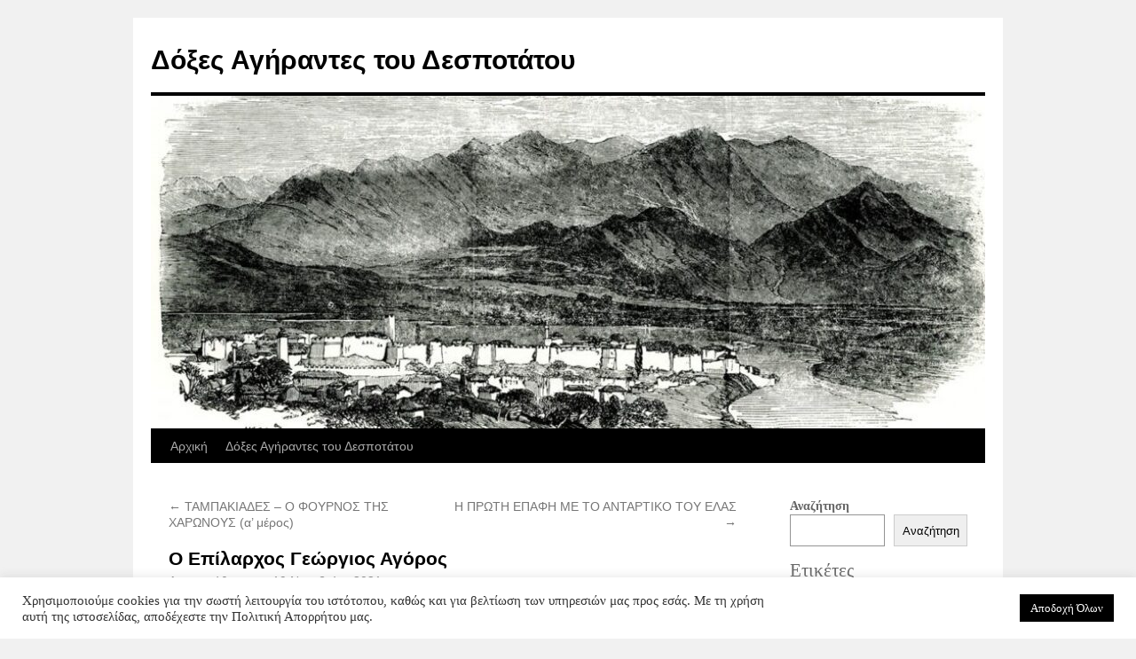

--- FILE ---
content_type: text/html; charset=UTF-8
request_url: https://doxesdespotatou.com/o-epilarchos-georgios-agoros/
body_size: 17593
content:
<!DOCTYPE html>
<html lang="el" prefix="og: https://ogp.me/ns#">
<head>
<meta charset="UTF-8" />
<title>
Ο Επίλαρχος Γεώργιος Αγόρος - Δόξες Αγήραντες του ΔεσποτάτουΔόξες Αγήραντες του Δεσποτάτου	</title>
<link rel="profile" href="https://gmpg.org/xfn/11" />
<link rel="stylesheet" type="text/css" media="all" href="https://doxesdespotatou.com/wp-content/themes/twentyten/style.css?ver=20250415" />
<link rel="pingback" href="https://doxesdespotatou.com/xmlrpc.php">
	<style>img:is([sizes="auto" i], [sizes^="auto," i]) { contain-intrinsic-size: 3000px 1500px }</style>
	
<!-- Search Engine Optimization by Rank Math - https://rankmath.com/ -->
<meta name="description" content="Ο Επίλαρχος Γεώργιος Αγόρος, Διοικητής του 3/40 Συντάγματος Ευζώνων ΕΟΕΑ - ΕΔΕΣ, εύελπις στη σχολή μαζί με συναδέλφους. Διακρίνεται στα δεξιά. (Φωτο από"/>
<meta name="robots" content="follow, index, max-snippet:-1, max-video-preview:-1, max-image-preview:large"/>
<link rel="canonical" href="https://doxesdespotatou.com/o-epilarchos-georgios-agoros/" />
<meta property="og:locale" content="el_GR" />
<meta property="og:type" content="article" />
<meta property="og:title" content="Ο Επίλαρχος Γεώργιος Αγόρος - Δόξες Αγήραντες του Δεσποτάτου" />
<meta property="og:description" content="Ο Επίλαρχος Γεώργιος Αγόρος, Διοικητής του 3/40 Συντάγματος Ευζώνων ΕΟΕΑ - ΕΔΕΣ, εύελπις στη σχολή μαζί με συναδέλφους. Διακρίνεται στα δεξιά. (Φωτο από" />
<meta property="og:url" content="https://doxesdespotatou.com/o-epilarchos-georgios-agoros/" />
<meta property="og:site_name" content="Δόξες Αγήραντες του Δεσποτάτου" />
<meta property="article:section" content="Η Άρτα στην κατοχή και την Αντίσταση" />
<meta property="og:updated_time" content="2022-04-15T09:36:24+03:00" />
<meta property="og:image" content="https://doxesdespotatou.com/wp-content/uploads/2022/04/258125088_269400658462718_3180878715352350070_n.jpg" />
<meta property="og:image:secure_url" content="https://doxesdespotatou.com/wp-content/uploads/2022/04/258125088_269400658462718_3180878715352350070_n.jpg" />
<meta property="og:image:width" content="900" />
<meta property="og:image:height" content="666" />
<meta property="og:image:alt" content="Ο Επίλαρχος Γεώργιος Αγόρος" />
<meta property="og:image:type" content="image/jpeg" />
<meta property="article:published_time" content="2021-11-19T09:35:00+02:00" />
<meta property="article:modified_time" content="2022-04-15T09:36:24+03:00" />
<meta name="twitter:card" content="summary_large_image" />
<meta name="twitter:title" content="Ο Επίλαρχος Γεώργιος Αγόρος - Δόξες Αγήραντες του Δεσποτάτου" />
<meta name="twitter:description" content="Ο Επίλαρχος Γεώργιος Αγόρος, Διοικητής του 3/40 Συντάγματος Ευζώνων ΕΟΕΑ - ΕΔΕΣ, εύελπις στη σχολή μαζί με συναδέλφους. Διακρίνεται στα δεξιά. (Φωτο από" />
<meta name="twitter:image" content="https://doxesdespotatou.com/wp-content/uploads/2022/04/258125088_269400658462718_3180878715352350070_n.jpg" />
<meta name="twitter:label1" content="Written by" />
<meta name="twitter:data1" content="Anastasia Karra" />
<meta name="twitter:label2" content="Time to read" />
<meta name="twitter:data2" content="Less than a minute" />
<script type="application/ld+json" class="rank-math-schema">{"@context":"https://schema.org","@graph":[{"@type":["Person","Organization"],"@id":"https://doxesdespotatou.com/#person","name":"meymigrou"},{"@type":"WebSite","@id":"https://doxesdespotatou.com/#website","url":"https://doxesdespotatou.com","name":"meymigrou","publisher":{"@id":"https://doxesdespotatou.com/#person"},"inLanguage":"el"},{"@type":"ImageObject","@id":"https://doxesdespotatou.com/wp-content/uploads/2022/04/258125088_269400658462718_3180878715352350070_n.jpg","url":"https://doxesdespotatou.com/wp-content/uploads/2022/04/258125088_269400658462718_3180878715352350070_n.jpg","width":"200","height":"200","inLanguage":"el"},{"@type":"WebPage","@id":"https://doxesdespotatou.com/o-epilarchos-georgios-agoros/#webpage","url":"https://doxesdespotatou.com/o-epilarchos-georgios-agoros/","name":"\u039f \u0395\u03c0\u03af\u03bb\u03b1\u03c1\u03c7\u03bf\u03c2 \u0393\u03b5\u03ce\u03c1\u03b3\u03b9\u03bf\u03c2 \u0391\u03b3\u03cc\u03c1\u03bf\u03c2 - \u0394\u03cc\u03be\u03b5\u03c2 \u0391\u03b3\u03ae\u03c1\u03b1\u03bd\u03c4\u03b5\u03c2 \u03c4\u03bf\u03c5 \u0394\u03b5\u03c3\u03c0\u03bf\u03c4\u03ac\u03c4\u03bf\u03c5","datePublished":"2021-11-19T09:35:00+02:00","dateModified":"2022-04-15T09:36:24+03:00","isPartOf":{"@id":"https://doxesdespotatou.com/#website"},"primaryImageOfPage":{"@id":"https://doxesdespotatou.com/wp-content/uploads/2022/04/258125088_269400658462718_3180878715352350070_n.jpg"},"inLanguage":"el"},{"@type":"Person","@id":"https://doxesdespotatou.com/author/anastasia/","name":"Anastasia Karra","url":"https://doxesdespotatou.com/author/anastasia/","image":{"@type":"ImageObject","@id":"https://secure.gravatar.com/avatar/4e6b28f51b1ba6c1c58a9881ed11d9b5ba171498facfd9226d191fd39dce58ac?s=96&amp;d=mm&amp;r=g","url":"https://secure.gravatar.com/avatar/4e6b28f51b1ba6c1c58a9881ed11d9b5ba171498facfd9226d191fd39dce58ac?s=96&amp;d=mm&amp;r=g","caption":"Anastasia Karra","inLanguage":"el"},"sameAs":["https://doxesdespotatou.com/"]},{"@type":"BlogPosting","headline":"\u039f \u0395\u03c0\u03af\u03bb\u03b1\u03c1\u03c7\u03bf\u03c2 \u0393\u03b5\u03ce\u03c1\u03b3\u03b9\u03bf\u03c2 \u0391\u03b3\u03cc\u03c1\u03bf\u03c2 - \u0394\u03cc\u03be\u03b5\u03c2 \u0391\u03b3\u03ae\u03c1\u03b1\u03bd\u03c4\u03b5\u03c2 \u03c4\u03bf\u03c5 \u0394\u03b5\u03c3\u03c0\u03bf\u03c4\u03ac\u03c4\u03bf\u03c5","datePublished":"2021-11-19T09:35:00+02:00","dateModified":"2022-04-15T09:36:24+03:00","articleSection":"\u0397 \u0386\u03c1\u03c4\u03b1 \u03c3\u03c4\u03b7\u03bd \u03ba\u03b1\u03c4\u03bf\u03c7\u03ae \u03ba\u03b1\u03b9 \u03c4\u03b7\u03bd \u0391\u03bd\u03c4\u03af\u03c3\u03c4\u03b1\u03c3\u03b7","author":{"@id":"https://doxesdespotatou.com/author/anastasia/","name":"Anastasia Karra"},"publisher":{"@id":"https://doxesdespotatou.com/#person"},"description":"\u039f \u0395\u03c0\u03af\u03bb\u03b1\u03c1\u03c7\u03bf\u03c2 \u0393\u03b5\u03ce\u03c1\u03b3\u03b9\u03bf\u03c2 \u0391\u03b3\u03cc\u03c1\u03bf\u03c2, \u0394\u03b9\u03bf\u03b9\u03ba\u03b7\u03c4\u03ae\u03c2 \u03c4\u03bf\u03c5 3/40 \u03a3\u03c5\u03bd\u03c4\u03ac\u03b3\u03bc\u03b1\u03c4\u03bf\u03c2 \u0395\u03c5\u03b6\u03ce\u03bd\u03c9\u03bd \u0395\u039f\u0395\u0391 - \u0395\u0394\u0395\u03a3, \u03b5\u03cd\u03b5\u03bb\u03c0\u03b9\u03c2 \u03c3\u03c4\u03b7 \u03c3\u03c7\u03bf\u03bb\u03ae \u03bc\u03b1\u03b6\u03af \u03bc\u03b5 \u03c3\u03c5\u03bd\u03b1\u03b4\u03ad\u03bb\u03c6\u03bf\u03c5\u03c2. \u0394\u03b9\u03b1\u03ba\u03c1\u03af\u03bd\u03b5\u03c4\u03b1\u03b9 \u03c3\u03c4\u03b1 \u03b4\u03b5\u03be\u03b9\u03ac. (\u03a6\u03c9\u03c4\u03bf \u03b1\u03c0\u03cc","name":"\u039f \u0395\u03c0\u03af\u03bb\u03b1\u03c1\u03c7\u03bf\u03c2 \u0393\u03b5\u03ce\u03c1\u03b3\u03b9\u03bf\u03c2 \u0391\u03b3\u03cc\u03c1\u03bf\u03c2 - \u0394\u03cc\u03be\u03b5\u03c2 \u0391\u03b3\u03ae\u03c1\u03b1\u03bd\u03c4\u03b5\u03c2 \u03c4\u03bf\u03c5 \u0394\u03b5\u03c3\u03c0\u03bf\u03c4\u03ac\u03c4\u03bf\u03c5","@id":"https://doxesdespotatou.com/o-epilarchos-georgios-agoros/#richSnippet","isPartOf":{"@id":"https://doxesdespotatou.com/o-epilarchos-georgios-agoros/#webpage"},"image":{"@id":"https://doxesdespotatou.com/wp-content/uploads/2022/04/258125088_269400658462718_3180878715352350070_n.jpg"},"inLanguage":"el","mainEntityOfPage":{"@id":"https://doxesdespotatou.com/o-epilarchos-georgios-agoros/#webpage"}}]}</script>
<!-- /Rank Math WordPress SEO plugin -->

<link rel='dns-prefetch' href='//www.googletagmanager.com' />
<link rel="alternate" type="application/rss+xml" title="Ροή RSS &raquo; Δόξες Αγήραντες του Δεσποτάτου" href="https://doxesdespotatou.com/feed/" />
<link rel="alternate" type="application/rss+xml" title="Ροή Σχολίων &raquo; Δόξες Αγήραντες του Δεσποτάτου" href="https://doxesdespotatou.com/comments/feed/" />
<link rel="alternate" type="application/rss+xml" title="Ροή Σχολίων Δόξες Αγήραντες του Δεσποτάτου &raquo; Ο Επίλαρχος Γεώργιος Αγόρος" href="https://doxesdespotatou.com/o-epilarchos-georgios-agoros/feed/" />
<script type="text/javascript">
/* <![CDATA[ */
window._wpemojiSettings = {"baseUrl":"https:\/\/s.w.org\/images\/core\/emoji\/16.0.1\/72x72\/","ext":".png","svgUrl":"https:\/\/s.w.org\/images\/core\/emoji\/16.0.1\/svg\/","svgExt":".svg","source":{"concatemoji":"https:\/\/doxesdespotatou.com\/wp-includes\/js\/wp-emoji-release.min.js?ver=6.8.3"}};
/*! This file is auto-generated */
!function(s,n){var o,i,e;function c(e){try{var t={supportTests:e,timestamp:(new Date).valueOf()};sessionStorage.setItem(o,JSON.stringify(t))}catch(e){}}function p(e,t,n){e.clearRect(0,0,e.canvas.width,e.canvas.height),e.fillText(t,0,0);var t=new Uint32Array(e.getImageData(0,0,e.canvas.width,e.canvas.height).data),a=(e.clearRect(0,0,e.canvas.width,e.canvas.height),e.fillText(n,0,0),new Uint32Array(e.getImageData(0,0,e.canvas.width,e.canvas.height).data));return t.every(function(e,t){return e===a[t]})}function u(e,t){e.clearRect(0,0,e.canvas.width,e.canvas.height),e.fillText(t,0,0);for(var n=e.getImageData(16,16,1,1),a=0;a<n.data.length;a++)if(0!==n.data[a])return!1;return!0}function f(e,t,n,a){switch(t){case"flag":return n(e,"\ud83c\udff3\ufe0f\u200d\u26a7\ufe0f","\ud83c\udff3\ufe0f\u200b\u26a7\ufe0f")?!1:!n(e,"\ud83c\udde8\ud83c\uddf6","\ud83c\udde8\u200b\ud83c\uddf6")&&!n(e,"\ud83c\udff4\udb40\udc67\udb40\udc62\udb40\udc65\udb40\udc6e\udb40\udc67\udb40\udc7f","\ud83c\udff4\u200b\udb40\udc67\u200b\udb40\udc62\u200b\udb40\udc65\u200b\udb40\udc6e\u200b\udb40\udc67\u200b\udb40\udc7f");case"emoji":return!a(e,"\ud83e\udedf")}return!1}function g(e,t,n,a){var r="undefined"!=typeof WorkerGlobalScope&&self instanceof WorkerGlobalScope?new OffscreenCanvas(300,150):s.createElement("canvas"),o=r.getContext("2d",{willReadFrequently:!0}),i=(o.textBaseline="top",o.font="600 32px Arial",{});return e.forEach(function(e){i[e]=t(o,e,n,a)}),i}function t(e){var t=s.createElement("script");t.src=e,t.defer=!0,s.head.appendChild(t)}"undefined"!=typeof Promise&&(o="wpEmojiSettingsSupports",i=["flag","emoji"],n.supports={everything:!0,everythingExceptFlag:!0},e=new Promise(function(e){s.addEventListener("DOMContentLoaded",e,{once:!0})}),new Promise(function(t){var n=function(){try{var e=JSON.parse(sessionStorage.getItem(o));if("object"==typeof e&&"number"==typeof e.timestamp&&(new Date).valueOf()<e.timestamp+604800&&"object"==typeof e.supportTests)return e.supportTests}catch(e){}return null}();if(!n){if("undefined"!=typeof Worker&&"undefined"!=typeof OffscreenCanvas&&"undefined"!=typeof URL&&URL.createObjectURL&&"undefined"!=typeof Blob)try{var e="postMessage("+g.toString()+"("+[JSON.stringify(i),f.toString(),p.toString(),u.toString()].join(",")+"));",a=new Blob([e],{type:"text/javascript"}),r=new Worker(URL.createObjectURL(a),{name:"wpTestEmojiSupports"});return void(r.onmessage=function(e){c(n=e.data),r.terminate(),t(n)})}catch(e){}c(n=g(i,f,p,u))}t(n)}).then(function(e){for(var t in e)n.supports[t]=e[t],n.supports.everything=n.supports.everything&&n.supports[t],"flag"!==t&&(n.supports.everythingExceptFlag=n.supports.everythingExceptFlag&&n.supports[t]);n.supports.everythingExceptFlag=n.supports.everythingExceptFlag&&!n.supports.flag,n.DOMReady=!1,n.readyCallback=function(){n.DOMReady=!0}}).then(function(){return e}).then(function(){var e;n.supports.everything||(n.readyCallback(),(e=n.source||{}).concatemoji?t(e.concatemoji):e.wpemoji&&e.twemoji&&(t(e.twemoji),t(e.wpemoji)))}))}((window,document),window._wpemojiSettings);
/* ]]> */
</script>
<style id='wp-emoji-styles-inline-css' type='text/css'>

	img.wp-smiley, img.emoji {
		display: inline !important;
		border: none !important;
		box-shadow: none !important;
		height: 1em !important;
		width: 1em !important;
		margin: 0 0.07em !important;
		vertical-align: -0.1em !important;
		background: none !important;
		padding: 0 !important;
	}
</style>
<link rel='stylesheet' id='wp-block-library-css' href='https://doxesdespotatou.com/wp-includes/css/dist/block-library/style.min.css?ver=6.8.3' type='text/css' media='all' />
<style id='wp-block-library-theme-inline-css' type='text/css'>
.wp-block-audio :where(figcaption){color:#555;font-size:13px;text-align:center}.is-dark-theme .wp-block-audio :where(figcaption){color:#ffffffa6}.wp-block-audio{margin:0 0 1em}.wp-block-code{border:1px solid #ccc;border-radius:4px;font-family:Menlo,Consolas,monaco,monospace;padding:.8em 1em}.wp-block-embed :where(figcaption){color:#555;font-size:13px;text-align:center}.is-dark-theme .wp-block-embed :where(figcaption){color:#ffffffa6}.wp-block-embed{margin:0 0 1em}.blocks-gallery-caption{color:#555;font-size:13px;text-align:center}.is-dark-theme .blocks-gallery-caption{color:#ffffffa6}:root :where(.wp-block-image figcaption){color:#555;font-size:13px;text-align:center}.is-dark-theme :root :where(.wp-block-image figcaption){color:#ffffffa6}.wp-block-image{margin:0 0 1em}.wp-block-pullquote{border-bottom:4px solid;border-top:4px solid;color:currentColor;margin-bottom:1.75em}.wp-block-pullquote cite,.wp-block-pullquote footer,.wp-block-pullquote__citation{color:currentColor;font-size:.8125em;font-style:normal;text-transform:uppercase}.wp-block-quote{border-left:.25em solid;margin:0 0 1.75em;padding-left:1em}.wp-block-quote cite,.wp-block-quote footer{color:currentColor;font-size:.8125em;font-style:normal;position:relative}.wp-block-quote:where(.has-text-align-right){border-left:none;border-right:.25em solid;padding-left:0;padding-right:1em}.wp-block-quote:where(.has-text-align-center){border:none;padding-left:0}.wp-block-quote.is-large,.wp-block-quote.is-style-large,.wp-block-quote:where(.is-style-plain){border:none}.wp-block-search .wp-block-search__label{font-weight:700}.wp-block-search__button{border:1px solid #ccc;padding:.375em .625em}:where(.wp-block-group.has-background){padding:1.25em 2.375em}.wp-block-separator.has-css-opacity{opacity:.4}.wp-block-separator{border:none;border-bottom:2px solid;margin-left:auto;margin-right:auto}.wp-block-separator.has-alpha-channel-opacity{opacity:1}.wp-block-separator:not(.is-style-wide):not(.is-style-dots){width:100px}.wp-block-separator.has-background:not(.is-style-dots){border-bottom:none;height:1px}.wp-block-separator.has-background:not(.is-style-wide):not(.is-style-dots){height:2px}.wp-block-table{margin:0 0 1em}.wp-block-table td,.wp-block-table th{word-break:normal}.wp-block-table :where(figcaption){color:#555;font-size:13px;text-align:center}.is-dark-theme .wp-block-table :where(figcaption){color:#ffffffa6}.wp-block-video :where(figcaption){color:#555;font-size:13px;text-align:center}.is-dark-theme .wp-block-video :where(figcaption){color:#ffffffa6}.wp-block-video{margin:0 0 1em}:root :where(.wp-block-template-part.has-background){margin-bottom:0;margin-top:0;padding:1.25em 2.375em}
</style>
<style id='classic-theme-styles-inline-css' type='text/css'>
/*! This file is auto-generated */
.wp-block-button__link{color:#fff;background-color:#32373c;border-radius:9999px;box-shadow:none;text-decoration:none;padding:calc(.667em + 2px) calc(1.333em + 2px);font-size:1.125em}.wp-block-file__button{background:#32373c;color:#fff;text-decoration:none}
</style>
<style id='global-styles-inline-css' type='text/css'>
:root{--wp--preset--aspect-ratio--square: 1;--wp--preset--aspect-ratio--4-3: 4/3;--wp--preset--aspect-ratio--3-4: 3/4;--wp--preset--aspect-ratio--3-2: 3/2;--wp--preset--aspect-ratio--2-3: 2/3;--wp--preset--aspect-ratio--16-9: 16/9;--wp--preset--aspect-ratio--9-16: 9/16;--wp--preset--color--black: #000;--wp--preset--color--cyan-bluish-gray: #abb8c3;--wp--preset--color--white: #fff;--wp--preset--color--pale-pink: #f78da7;--wp--preset--color--vivid-red: #cf2e2e;--wp--preset--color--luminous-vivid-orange: #ff6900;--wp--preset--color--luminous-vivid-amber: #fcb900;--wp--preset--color--light-green-cyan: #7bdcb5;--wp--preset--color--vivid-green-cyan: #00d084;--wp--preset--color--pale-cyan-blue: #8ed1fc;--wp--preset--color--vivid-cyan-blue: #0693e3;--wp--preset--color--vivid-purple: #9b51e0;--wp--preset--color--blue: #0066cc;--wp--preset--color--medium-gray: #666;--wp--preset--color--light-gray: #f1f1f1;--wp--preset--gradient--vivid-cyan-blue-to-vivid-purple: linear-gradient(135deg,rgba(6,147,227,1) 0%,rgb(155,81,224) 100%);--wp--preset--gradient--light-green-cyan-to-vivid-green-cyan: linear-gradient(135deg,rgb(122,220,180) 0%,rgb(0,208,130) 100%);--wp--preset--gradient--luminous-vivid-amber-to-luminous-vivid-orange: linear-gradient(135deg,rgba(252,185,0,1) 0%,rgba(255,105,0,1) 100%);--wp--preset--gradient--luminous-vivid-orange-to-vivid-red: linear-gradient(135deg,rgba(255,105,0,1) 0%,rgb(207,46,46) 100%);--wp--preset--gradient--very-light-gray-to-cyan-bluish-gray: linear-gradient(135deg,rgb(238,238,238) 0%,rgb(169,184,195) 100%);--wp--preset--gradient--cool-to-warm-spectrum: linear-gradient(135deg,rgb(74,234,220) 0%,rgb(151,120,209) 20%,rgb(207,42,186) 40%,rgb(238,44,130) 60%,rgb(251,105,98) 80%,rgb(254,248,76) 100%);--wp--preset--gradient--blush-light-purple: linear-gradient(135deg,rgb(255,206,236) 0%,rgb(152,150,240) 100%);--wp--preset--gradient--blush-bordeaux: linear-gradient(135deg,rgb(254,205,165) 0%,rgb(254,45,45) 50%,rgb(107,0,62) 100%);--wp--preset--gradient--luminous-dusk: linear-gradient(135deg,rgb(255,203,112) 0%,rgb(199,81,192) 50%,rgb(65,88,208) 100%);--wp--preset--gradient--pale-ocean: linear-gradient(135deg,rgb(255,245,203) 0%,rgb(182,227,212) 50%,rgb(51,167,181) 100%);--wp--preset--gradient--electric-grass: linear-gradient(135deg,rgb(202,248,128) 0%,rgb(113,206,126) 100%);--wp--preset--gradient--midnight: linear-gradient(135deg,rgb(2,3,129) 0%,rgb(40,116,252) 100%);--wp--preset--font-size--small: 13px;--wp--preset--font-size--medium: 20px;--wp--preset--font-size--large: 36px;--wp--preset--font-size--x-large: 42px;--wp--preset--spacing--20: 0.44rem;--wp--preset--spacing--30: 0.67rem;--wp--preset--spacing--40: 1rem;--wp--preset--spacing--50: 1.5rem;--wp--preset--spacing--60: 2.25rem;--wp--preset--spacing--70: 3.38rem;--wp--preset--spacing--80: 5.06rem;--wp--preset--shadow--natural: 6px 6px 9px rgba(0, 0, 0, 0.2);--wp--preset--shadow--deep: 12px 12px 50px rgba(0, 0, 0, 0.4);--wp--preset--shadow--sharp: 6px 6px 0px rgba(0, 0, 0, 0.2);--wp--preset--shadow--outlined: 6px 6px 0px -3px rgba(255, 255, 255, 1), 6px 6px rgba(0, 0, 0, 1);--wp--preset--shadow--crisp: 6px 6px 0px rgba(0, 0, 0, 1);}:where(.is-layout-flex){gap: 0.5em;}:where(.is-layout-grid){gap: 0.5em;}body .is-layout-flex{display: flex;}.is-layout-flex{flex-wrap: wrap;align-items: center;}.is-layout-flex > :is(*, div){margin: 0;}body .is-layout-grid{display: grid;}.is-layout-grid > :is(*, div){margin: 0;}:where(.wp-block-columns.is-layout-flex){gap: 2em;}:where(.wp-block-columns.is-layout-grid){gap: 2em;}:where(.wp-block-post-template.is-layout-flex){gap: 1.25em;}:where(.wp-block-post-template.is-layout-grid){gap: 1.25em;}.has-black-color{color: var(--wp--preset--color--black) !important;}.has-cyan-bluish-gray-color{color: var(--wp--preset--color--cyan-bluish-gray) !important;}.has-white-color{color: var(--wp--preset--color--white) !important;}.has-pale-pink-color{color: var(--wp--preset--color--pale-pink) !important;}.has-vivid-red-color{color: var(--wp--preset--color--vivid-red) !important;}.has-luminous-vivid-orange-color{color: var(--wp--preset--color--luminous-vivid-orange) !important;}.has-luminous-vivid-amber-color{color: var(--wp--preset--color--luminous-vivid-amber) !important;}.has-light-green-cyan-color{color: var(--wp--preset--color--light-green-cyan) !important;}.has-vivid-green-cyan-color{color: var(--wp--preset--color--vivid-green-cyan) !important;}.has-pale-cyan-blue-color{color: var(--wp--preset--color--pale-cyan-blue) !important;}.has-vivid-cyan-blue-color{color: var(--wp--preset--color--vivid-cyan-blue) !important;}.has-vivid-purple-color{color: var(--wp--preset--color--vivid-purple) !important;}.has-black-background-color{background-color: var(--wp--preset--color--black) !important;}.has-cyan-bluish-gray-background-color{background-color: var(--wp--preset--color--cyan-bluish-gray) !important;}.has-white-background-color{background-color: var(--wp--preset--color--white) !important;}.has-pale-pink-background-color{background-color: var(--wp--preset--color--pale-pink) !important;}.has-vivid-red-background-color{background-color: var(--wp--preset--color--vivid-red) !important;}.has-luminous-vivid-orange-background-color{background-color: var(--wp--preset--color--luminous-vivid-orange) !important;}.has-luminous-vivid-amber-background-color{background-color: var(--wp--preset--color--luminous-vivid-amber) !important;}.has-light-green-cyan-background-color{background-color: var(--wp--preset--color--light-green-cyan) !important;}.has-vivid-green-cyan-background-color{background-color: var(--wp--preset--color--vivid-green-cyan) !important;}.has-pale-cyan-blue-background-color{background-color: var(--wp--preset--color--pale-cyan-blue) !important;}.has-vivid-cyan-blue-background-color{background-color: var(--wp--preset--color--vivid-cyan-blue) !important;}.has-vivid-purple-background-color{background-color: var(--wp--preset--color--vivid-purple) !important;}.has-black-border-color{border-color: var(--wp--preset--color--black) !important;}.has-cyan-bluish-gray-border-color{border-color: var(--wp--preset--color--cyan-bluish-gray) !important;}.has-white-border-color{border-color: var(--wp--preset--color--white) !important;}.has-pale-pink-border-color{border-color: var(--wp--preset--color--pale-pink) !important;}.has-vivid-red-border-color{border-color: var(--wp--preset--color--vivid-red) !important;}.has-luminous-vivid-orange-border-color{border-color: var(--wp--preset--color--luminous-vivid-orange) !important;}.has-luminous-vivid-amber-border-color{border-color: var(--wp--preset--color--luminous-vivid-amber) !important;}.has-light-green-cyan-border-color{border-color: var(--wp--preset--color--light-green-cyan) !important;}.has-vivid-green-cyan-border-color{border-color: var(--wp--preset--color--vivid-green-cyan) !important;}.has-pale-cyan-blue-border-color{border-color: var(--wp--preset--color--pale-cyan-blue) !important;}.has-vivid-cyan-blue-border-color{border-color: var(--wp--preset--color--vivid-cyan-blue) !important;}.has-vivid-purple-border-color{border-color: var(--wp--preset--color--vivid-purple) !important;}.has-vivid-cyan-blue-to-vivid-purple-gradient-background{background: var(--wp--preset--gradient--vivid-cyan-blue-to-vivid-purple) !important;}.has-light-green-cyan-to-vivid-green-cyan-gradient-background{background: var(--wp--preset--gradient--light-green-cyan-to-vivid-green-cyan) !important;}.has-luminous-vivid-amber-to-luminous-vivid-orange-gradient-background{background: var(--wp--preset--gradient--luminous-vivid-amber-to-luminous-vivid-orange) !important;}.has-luminous-vivid-orange-to-vivid-red-gradient-background{background: var(--wp--preset--gradient--luminous-vivid-orange-to-vivid-red) !important;}.has-very-light-gray-to-cyan-bluish-gray-gradient-background{background: var(--wp--preset--gradient--very-light-gray-to-cyan-bluish-gray) !important;}.has-cool-to-warm-spectrum-gradient-background{background: var(--wp--preset--gradient--cool-to-warm-spectrum) !important;}.has-blush-light-purple-gradient-background{background: var(--wp--preset--gradient--blush-light-purple) !important;}.has-blush-bordeaux-gradient-background{background: var(--wp--preset--gradient--blush-bordeaux) !important;}.has-luminous-dusk-gradient-background{background: var(--wp--preset--gradient--luminous-dusk) !important;}.has-pale-ocean-gradient-background{background: var(--wp--preset--gradient--pale-ocean) !important;}.has-electric-grass-gradient-background{background: var(--wp--preset--gradient--electric-grass) !important;}.has-midnight-gradient-background{background: var(--wp--preset--gradient--midnight) !important;}.has-small-font-size{font-size: var(--wp--preset--font-size--small) !important;}.has-medium-font-size{font-size: var(--wp--preset--font-size--medium) !important;}.has-large-font-size{font-size: var(--wp--preset--font-size--large) !important;}.has-x-large-font-size{font-size: var(--wp--preset--font-size--x-large) !important;}
:where(.wp-block-post-template.is-layout-flex){gap: 1.25em;}:where(.wp-block-post-template.is-layout-grid){gap: 1.25em;}
:where(.wp-block-columns.is-layout-flex){gap: 2em;}:where(.wp-block-columns.is-layout-grid){gap: 2em;}
:root :where(.wp-block-pullquote){font-size: 1.5em;line-height: 1.6;}
</style>
<link rel='stylesheet' id='cookie-law-info-css' href='https://doxesdespotatou.com/wp-content/plugins/cookie-law-info/legacy/public/css/cookie-law-info-public.css?ver=3.3.9.1' type='text/css' media='all' />
<link rel='stylesheet' id='cookie-law-info-gdpr-css' href='https://doxesdespotatou.com/wp-content/plugins/cookie-law-info/legacy/public/css/cookie-law-info-gdpr.css?ver=3.3.9.1' type='text/css' media='all' />
<link rel='stylesheet' id='twentyten-block-style-css' href='https://doxesdespotatou.com/wp-content/themes/twentyten/blocks.css?ver=20250220' type='text/css' media='all' />
<script type="text/javascript" src="https://doxesdespotatou.com/wp-includes/js/jquery/jquery.min.js?ver=3.7.1" id="jquery-core-js"></script>
<script type="text/javascript" src="https://doxesdespotatou.com/wp-includes/js/jquery/jquery-migrate.min.js?ver=3.4.1" id="jquery-migrate-js"></script>
<script type="text/javascript" id="cookie-law-info-js-extra">
/* <![CDATA[ */
var Cli_Data = {"nn_cookie_ids":[],"cookielist":[],"non_necessary_cookies":[],"ccpaEnabled":"","ccpaRegionBased":"","ccpaBarEnabled":"","strictlyEnabled":["necessary","obligatoire"],"ccpaType":"gdpr","js_blocking":"1","custom_integration":"","triggerDomRefresh":"","secure_cookies":""};
var cli_cookiebar_settings = {"animate_speed_hide":"500","animate_speed_show":"500","background":"#FFF","border":"#b1a6a6c2","border_on":"","button_1_button_colour":"#000000","button_1_button_hover":"#000000","button_1_link_colour":"#ffffff","button_1_as_button":"1","button_1_new_win":"","button_2_button_colour":"#333","button_2_button_hover":"#292929","button_2_link_colour":"#444","button_2_as_button":"","button_2_hidebar":"","button_3_button_colour":"#dedfe0","button_3_button_hover":"#b2b2b3","button_3_link_colour":"#333333","button_3_as_button":"1","button_3_new_win":"","button_4_button_colour":"#dedfe0","button_4_button_hover":"#b2b2b3","button_4_link_colour":"#333333","button_4_as_button":"1","button_7_button_colour":"#000000","button_7_button_hover":"#000000","button_7_link_colour":"#fff","button_7_as_button":"1","button_7_new_win":"","font_family":"inherit","header_fix":"","notify_animate_hide":"1","notify_animate_show":"","notify_div_id":"#cookie-law-info-bar","notify_position_horizontal":"right","notify_position_vertical":"bottom","scroll_close":"","scroll_close_reload":"","accept_close_reload":"","reject_close_reload":"","showagain_tab":"","showagain_background":"#fff","showagain_border":"#000","showagain_div_id":"#cookie-law-info-again","showagain_x_position":"100px","text":"#333333","show_once_yn":"","show_once":"10000","logging_on":"","as_popup":"","popup_overlay":"1","bar_heading_text":"","cookie_bar_as":"banner","popup_showagain_position":"bottom-right","widget_position":"left"};
var log_object = {"ajax_url":"https:\/\/doxesdespotatou.com\/wp-admin\/admin-ajax.php"};
/* ]]> */
</script>
<script type="text/javascript" src="https://doxesdespotatou.com/wp-content/plugins/cookie-law-info/legacy/public/js/cookie-law-info-public.js?ver=3.3.9.1" id="cookie-law-info-js"></script>

<!-- Google tag (gtag.js) snippet added by Site Kit -->
<!-- Google Analytics snippet added by Site Kit -->
<script type="text/javascript" src="https://www.googletagmanager.com/gtag/js?id=G-JTP2CCVF8C" id="google_gtagjs-js" async></script>
<script type="text/javascript" id="google_gtagjs-js-after">
/* <![CDATA[ */
window.dataLayer = window.dataLayer || [];function gtag(){dataLayer.push(arguments);}
gtag("set","linker",{"domains":["doxesdespotatou.com"]});
gtag("js", new Date());
gtag("set", "developer_id.dZTNiMT", true);
gtag("config", "G-JTP2CCVF8C");
 window._googlesitekit = window._googlesitekit || {}; window._googlesitekit.throttledEvents = []; window._googlesitekit.gtagEvent = (name, data) => { var key = JSON.stringify( { name, data } ); if ( !! window._googlesitekit.throttledEvents[ key ] ) { return; } window._googlesitekit.throttledEvents[ key ] = true; setTimeout( () => { delete window._googlesitekit.throttledEvents[ key ]; }, 5 ); gtag( "event", name, { ...data, event_source: "site-kit" } ); }; 
/* ]]> */
</script>
<link rel="https://api.w.org/" href="https://doxesdespotatou.com/wp-json/" /><link rel="alternate" title="JSON" type="application/json" href="https://doxesdespotatou.com/wp-json/wp/v2/posts/3499" /><link rel="EditURI" type="application/rsd+xml" title="RSD" href="https://doxesdespotatou.com/xmlrpc.php?rsd" />
<meta name="generator" content="WordPress 6.8.3" />
<link rel='shortlink' href='https://doxesdespotatou.com/?p=3499' />
<link rel="alternate" title="oEmbed (JSON)" type="application/json+oembed" href="https://doxesdespotatou.com/wp-json/oembed/1.0/embed?url=https%3A%2F%2Fdoxesdespotatou.com%2Fo-epilarchos-georgios-agoros%2F" />
<link rel="alternate" title="oEmbed (XML)" type="text/xml+oembed" href="https://doxesdespotatou.com/wp-json/oembed/1.0/embed?url=https%3A%2F%2Fdoxesdespotatou.com%2Fo-epilarchos-georgios-agoros%2F&#038;format=xml" />
<meta name="generator" content="Site Kit by Google 1.160.1" /><!-- Google tag (gtag.js) -->
<script async src="https://www.googletagmanager.com/gtag/js?id=G-JTP2CCVF8C"></script>
<script>
  window.dataLayer = window.dataLayer || [];
  function gtag(){dataLayer.push(arguments);}
  gtag('js', new Date());

  gtag('config', 'G-JTP2CCVF8C');
</script><script type="text/javascript" id="google_gtagjs" src="https://www.googletagmanager.com/gtag/js?id=G-JTP2CCVF8C" async="async"></script>
<script type="text/javascript" id="google_gtagjs-inline">
/* <![CDATA[ */
window.dataLayer = window.dataLayer || [];function gtag(){dataLayer.push(arguments);}gtag('js', new Date());gtag('config', 'G-JTP2CCVF8C', {} );
/* ]]> */
</script>
		<style type="text/css" id="wp-custom-css">
			.author.vcard {
	display: none !important;
}
.meta-sep {
	display: none;
}
.wp-block-tag-cloud a {
	line-height: 1.4; }
.entry-utility {
	font-size: 14px;
}
.entry-meta {
	font-size: 14px;
}
.entry-content {
	font-size: 18px;
	line-height: 1.8;
}
.navigation {
	font-size: 14px;
}
.menu-main-menu, .menu {
	font-size: 14px;
}
.xoxo {
	font-size: 14px;
}		</style>
		</head>

<body class="wp-singular post-template-default single single-post postid-3499 single-format-standard wp-theme-twentyten">
<div id="wrapper" class="hfeed">
		<a href="#content" class="screen-reader-text skip-link">Μετάβαση σε περιεχόμενο</a>
	<div id="header">
		<div id="masthead">
			<div id="branding" role="banner">
								<div id="site-title">
					<span>
											<a href="https://doxesdespotatou.com/" rel="home" >Δόξες Αγήραντες του Δεσποτάτου</a>
					</span>
				</div>
				<div id="site-description"></div>

				<img src="https://doxesdespotatou.com/wp-content/uploads/2022/04/cropped-cropped-b974acc56104f49f5bbc3e44d6d1051c-1-1-3-1.jpg" width="940" height="375" alt="Δόξες Αγήραντες του Δεσποτάτου" srcset="https://doxesdespotatou.com/wp-content/uploads/2022/04/cropped-cropped-b974acc56104f49f5bbc3e44d6d1051c-1-1-3-1.jpg 940w, https://doxesdespotatou.com/wp-content/uploads/2022/04/cropped-cropped-b974acc56104f49f5bbc3e44d6d1051c-1-1-3-1-300x120.jpg 300w, https://doxesdespotatou.com/wp-content/uploads/2022/04/cropped-cropped-b974acc56104f49f5bbc3e44d6d1051c-1-1-3-1-768x306.jpg 768w" sizes="(max-width: 940px) 100vw, 940px" decoding="async" fetchpriority="high" />			</div><!-- #branding -->

			<div id="access" role="navigation">
				<div class="menu-header"><ul id="menu-main-menu" class="menu"><li id="menu-item-27" class="menu-item menu-item-type-custom menu-item-object-custom menu-item-home menu-item-27"><a href="https://doxesdespotatou.com">Αρχική</a></li>
<li id="menu-item-263" class="menu-item menu-item-type-post_type menu-item-object-page menu-item-263"><a href="https://doxesdespotatou.com/doxes-agirantes-despotatou/">Δόξες Αγήραντες του Δεσποτάτου</a></li>
</ul></div>			</div><!-- #access -->
		</div><!-- #masthead -->
	</div><!-- #header -->

	<div id="main">

		<div id="container">
			<div id="content" role="main">

			

				<div id="nav-above" class="navigation">
					<div class="nav-previous"><a href="https://doxesdespotatou.com/tampakiades-o-foyrnos-tis-charonoys-a-meros/" rel="prev"><span class="meta-nav">&larr;</span> ΤΑΜΠΑΚΙΑΔΕΣ &#8211; Ο ΦΟΥΡΝΟΣ ΤΗΣ ΧΑΡΩΝΟΥΣ (α&#8217; μέρος)</a></div>
					<div class="nav-next"><a href="https://doxesdespotatou.com/i-proti-epafi-me-to-antartiko-toy-elas/" rel="next">Η ΠΡΩΤΗ ΕΠΑΦΗ ΜΕ ΤΟ ΑΝΤΑΡΤΙΚΟ ΤΟΥ ΕΛΑΣ <span class="meta-nav">&rarr;</span></a></div>
				</div><!-- #nav-above -->

				<div id="post-3499" class="post-3499 post type-post status-publish format-standard hentry category-arta-stin-katochi-kai-tin-antistasi">
					<h1 class="entry-title">Ο Επίλαρχος Γεώργιος Αγόρος</h1>

					<div class="entry-meta">
						<span class="meta-prep meta-prep-author">Δημοσιεύθηκε την</span> <a href="https://doxesdespotatou.com/o-epilarchos-georgios-agoros/" title="09:35" rel="bookmark"><span class="entry-date">19 Νοεμβρίου 2021</span></a> <span class="meta-sep">από</span> <span class="author vcard"><a class="url fn n" href="https://doxesdespotatou.com/author/anastasia/" title="Δείτε όλα τα άρθρα του/της Anastasia Karra">Anastasia Karra</a></span>					</div><!-- .entry-meta -->

					<div class="entry-content">
						
<p>Ο Επίλαρχος Γεώργιος Αγόρος, Διοικητής του 3/40 Συντάγματος Ευζώνων ΕΟΕΑ &#8211; ΕΔΕΣ, εύελπις στη σχολή μαζί με συναδέλφους. Διακρίνεται στα δεξιά. (Φωτο από Αρχείο Οικογένειας Ι. Αγόρου)</p>



<figure class="wp-block-image size-full"><img decoding="async" width="900" height="666" src="https://doxesdespotatou.com/wp-content/uploads/2022/04/258125088_269400658462718_3180878715352350070_n.jpg" alt="" class="wp-image-3500" srcset="https://doxesdespotatou.com/wp-content/uploads/2022/04/258125088_269400658462718_3180878715352350070_n.jpg 900w, https://doxesdespotatou.com/wp-content/uploads/2022/04/258125088_269400658462718_3180878715352350070_n-300x222.jpg 300w, https://doxesdespotatou.com/wp-content/uploads/2022/04/258125088_269400658462718_3180878715352350070_n-768x568.jpg 768w" sizes="(max-width: 900px) 100vw, 900px" /></figure>
											</div><!-- .entry-content -->

		
						<div class="entry-utility">
							Δημοσιεύθηκε στην <a href="https://doxesdespotatou.com/category/arta-stin-katochi-kai-tin-antistasi/" rel="category tag">Η Άρτα στην κατοχή και την Αντίσταση</a>. Αποθηκεύστε τον <a href="https://doxesdespotatou.com/o-epilarchos-georgios-agoros/" title="Permalink to Ο Επίλαρχος Γεώργιος Αγόρος" rel="bookmark">μόνιμο σύνδεσμο</a>.													</div><!-- .entry-utility -->
					</div><!-- #post-3499 -->

					<div id="nav-below" class="navigation">
						<div class="nav-previous"><a href="https://doxesdespotatou.com/tampakiades-o-foyrnos-tis-charonoys-a-meros/" rel="prev"><span class="meta-nav">&larr;</span> ΤΑΜΠΑΚΙΑΔΕΣ &#8211; Ο ΦΟΥΡΝΟΣ ΤΗΣ ΧΑΡΩΝΟΥΣ (α&#8217; μέρος)</a></div>
						<div class="nav-next"><a href="https://doxesdespotatou.com/i-proti-epafi-me-to-antartiko-toy-elas/" rel="next">Η ΠΡΩΤΗ ΕΠΑΦΗ ΜΕ ΤΟ ΑΝΤΑΡΤΙΚΟ ΤΟΥ ΕΛΑΣ <span class="meta-nav">&rarr;</span></a></div>
					</div><!-- #nav-below -->

					
			<div id="comments">



	<div id="respond" class="comment-respond">
		<h3 id="reply-title" class="comment-reply-title">Αφήστε μια απάντηση <small><a rel="nofollow" id="cancel-comment-reply-link" href="/o-epilarchos-georgios-agoros/#respond" style="display:none;">Ακύρωση απάντησης</a></small></h3><form action="https://doxesdespotatou.com/wp-comments-post.php" method="post" id="commentform" class="comment-form"><p class="comment-notes"><span id="email-notes">Η ηλ. διεύθυνση σας δεν δημοσιεύεται.</span> <span class="required-field-message">Τα υποχρεωτικά πεδία σημειώνονται με <span class="required">*</span></span></p><p class="comment-form-comment"><label for="comment">Σχόλιο <span class="required">*</span></label> <textarea autocomplete="new-password"  id="f2ff9ee1ec"  name="f2ff9ee1ec"   cols="45" rows="8" maxlength="65525" required="required"></textarea><textarea id="comment" aria-label="hp-comment" aria-hidden="true" name="comment" autocomplete="new-password" style="padding:0 !important;clip:rect(1px, 1px, 1px, 1px) !important;position:absolute !important;white-space:nowrap !important;height:1px !important;width:1px !important;overflow:hidden !important;" tabindex="-1"></textarea><script data-noptimize>document.getElementById("comment").setAttribute( "id", "a71874524c657a5134c38b83c8aca49b" );document.getElementById("f2ff9ee1ec").setAttribute( "id", "comment" );</script></p><p class="comment-form-author"><label for="author">Όνομα <span class="required">*</span></label> <input id="author" name="author" type="text" value="" size="30" maxlength="245" autocomplete="name" required="required" /></p>
<p class="comment-form-email"><label for="email">Email <span class="required">*</span></label> <input id="email" name="email" type="text" value="" size="30" maxlength="100" aria-describedby="email-notes" autocomplete="email" required="required" /></p>
<p class="comment-form-url"><label for="url">Ιστότοπος</label> <input id="url" name="url" type="text" value="" size="30" maxlength="200" autocomplete="url" /></p>
<p class="comment-form-cookies-consent"><input id="wp-comment-cookies-consent" name="wp-comment-cookies-consent" type="checkbox" value="yes" /> <label for="wp-comment-cookies-consent">Αποθήκευσε το όνομά μου, email, και τον ιστότοπο μου σε αυτόν τον πλοηγό για την επόμενη φορά που θα σχολιάσω.</label></p>
<p class="form-submit"><input name="submit" type="submit" id="submit" class="submit" value="Δημοσίευση σχολίου" /> <input type='hidden' name='comment_post_ID' value='3499' id='comment_post_ID' />
<input type='hidden' name='comment_parent' id='comment_parent' value='0' />
</p></form>	</div><!-- #respond -->
	
</div><!-- #comments -->

	
			</div><!-- #content -->
		</div><!-- #container -->


		<div id="primary" class="widget-area" role="complementary">
			<ul class="xoxo">

<li id="block-3" class="widget-container widget_block">
<div class="wp-block-group"><div class="wp-block-group__inner-container is-layout-flow wp-block-group-is-layout-flow"><form role="search" method="get" action="https://doxesdespotatou.com/" class="wp-block-search__button-outside wp-block-search__text-button wp-block-search"    ><label class="wp-block-search__label" for="wp-block-search__input-1" >Αναζήτηση</label><div class="wp-block-search__inside-wrapper " ><input class="wp-block-search__input" id="wp-block-search__input-1" placeholder="" value="" type="search" name="s" required /><button aria-label="Αναζήτηση" class="wp-block-search__button wp-element-button" type="submit" >Αναζήτηση</button></div></form></div></div>
</li><li id="block-8" class="widget-container widget_block">
<h2 class="wp-block-heading">Ετικέτες</h2>
</li><li id="block-4" class="widget-container widget_block">
<div class="wp-block-group"><div class="wp-block-group__inner-container is-layout-flow wp-block-group-is-layout-flow"><p class="wp-block-tag-cloud"><a href="https://doxesdespotatou.com/category/r-w-holtermann-s-photos-1931/" class="tag-cloud-link tag-link-76 tag-link-position-1" style="font-size: 13.627450980392pt;" aria-label="&quot;Οι φωτογραφίες του Richard William Holtermann από το ταξίδι του στην Άρτα και την Πρέβεζα&quot; (71 στοιχεία)">&quot;Οι φωτογραφίες του Richard William Holtermann από το ταξίδι του στην Άρτα και την Πρέβεζα&quot;</a>
<a href="https://doxesdespotatou.com/category/o-ti-echei-apomeinei-ap-tin-arta-toy-chtes/" class="tag-cloud-link tag-link-73 tag-link-position-2" style="font-size: 11.980392156863pt;" aria-label="Ό,τι έχει απομείνει απ’ την Άρτα του χτες….. (54 στοιχεία)">Ό,τι έχει απομείνει απ’ την Άρτα του χτες…..</a>
<a href="https://doxesdespotatou.com/category/athlitikes-ekdiloseis/" class="tag-cloud-link tag-link-32 tag-link-position-3" style="font-size: 14.862745098039pt;" aria-label="Αθλητικές Εκδηλώσεις (88 στοιχεία)">Αθλητικές Εκδηλώσεις</a>
<a href="https://doxesdespotatou.com/category/artina-prosopa-kai-parees/" class="tag-cloud-link tag-link-47 tag-link-position-4" style="font-size: 18.980392156863pt;" aria-label="Αρτινά Πρόσωπα και Παρέες (178 στοιχεία)">Αρτινά Πρόσωπα και Παρέες</a>
<a href="https://doxesdespotatou.com/category/artines-oikogeneies/" class="tag-cloud-link tag-link-46 tag-link-position-5" style="font-size: 12.941176470588pt;" aria-label="Αρτινές Οικογένειες (64 στοιχεία)">Αρτινές Οικογένειες</a>
<a href="https://doxesdespotatou.com/category/artinoi-zografoi-kai-arta/" class="tag-cloud-link tag-link-44 tag-link-position-6" style="font-size: 12.666666666667pt;" aria-label="Αρτινοί ζωγράφοι και η Άρτα (60 στοιχεία)">Αρτινοί ζωγράφοι και η Άρτα</a>
<a href="https://doxesdespotatou.com/category/georgios-karaiskakis/" class="tag-cloud-link tag-link-48 tag-link-position-7" style="font-size: 8.9607843137255pt;" aria-label="Γεώργιος Καραϊσκάκης (32 στοιχεία)">Γεώργιος Καραϊσκάκης</a>
<a href="https://doxesdespotatou.com/category/giortazontas-tis-ethnikes-epeteious/" class="tag-cloud-link tag-link-26 tag-link-position-8" style="font-size: 12.254901960784pt;" aria-label="Γιορτάζοντας τις Εθνικές Επετείους (57 στοιχεία)">Γιορτάζοντας τις Εθνικές Επετείους</a>
<a href="https://doxesdespotatou.com/category/episkeptes-asimoi-kai-diasimoi/" class="tag-cloud-link tag-link-54 tag-link-position-9" style="font-size: 9.6470588235294pt;" aria-label="Επισκέπτες άσημοι και διάσημοι (36 στοιχεία)">Επισκέπτες άσημοι και διάσημοι</a>
<a href="https://doxesdespotatou.com/category/arta-stin-enetokratia/" class="tag-cloud-link tag-link-10 tag-link-position-10" style="font-size: 8pt;" aria-label="Η Άρτα στην Ενετοκρατία (27 στοιχεία)">Η Άρτα στην Ενετοκρατία</a>
<a href="https://doxesdespotatou.com/category/arta-stin-tourkokratia/" class="tag-cloud-link tag-link-11 tag-link-position-11" style="font-size: 16.921568627451pt;" aria-label="Η Άρτα στην Τουρκοκρατία (124 στοιχεία)">Η Άρτα στην Τουρκοκρατία</a>
<a href="https://doxesdespotatou.com/category/arta-stin-katochi-kai-tin-antistasi/" class="tag-cloud-link tag-link-16 tag-link-position-12" style="font-size: 22pt;" aria-label="Η Άρτα στην κατοχή και την Αντίσταση (295 στοιχεία)">Η Άρτα στην κατοχή και την Αντίσταση</a>
<a href="https://doxesdespotatou.com/category/arta-sto-perasma-tou-chronou/" class="tag-cloud-link tag-link-4 tag-link-position-13" style="font-size: 20.21568627451pt;" aria-label="Η Άρτα στο πέρασμα του χρόνου (218 στοιχεία)">Η Άρτα στο πέρασμα του χρόνου</a>
<a href="https://doxesdespotatou.com/category/arta-stous-valkanikous-polemous/" class="tag-cloud-link tag-link-15 tag-link-position-14" style="font-size: 16.235294117647pt;" aria-label="Η Άρτα στους Βαλκανικούς Πολέμους (110 στοιχεία)">Η Άρτα στους Βαλκανικούς Πολέμους</a>
<a href="https://doxesdespotatou.com/category/apeleftherosi-1881/" class="tag-cloud-link tag-link-13 tag-link-position-15" style="font-size: 16.647058823529pt;" aria-label="Η Απελευθέρωση το 1881 (118 στοιχεία)">Η Απελευθέρωση το 1881</a>
<a href="https://doxesdespotatou.com/category/architektoniki-stin-arta-kai-tin-gyro-periochi/" class="tag-cloud-link tag-link-40 tag-link-position-16" style="font-size: 17.470588235294pt;" aria-label="Η Αρχιτεκτονική στην Άρτα και την γύρω περιοχή (138 στοιχεία)">Η Αρχιτεκτονική στην Άρτα και την γύρω περιοχή</a>
<a href="https://doxesdespotatou.com/category/evraiki-koinotita-tis-artas/" class="tag-cloud-link tag-link-17 tag-link-position-17" style="font-size: 9.2352941176471pt;" aria-label="Η Εβραϊκή κοινότητα της Άρτας (34 στοιχεία)">Η Εβραϊκή κοινότητα της Άρτας</a>
<a href="https://doxesdespotatou.com/category/ekpaidefsi-stin-arta/" class="tag-cloud-link tag-link-25 tag-link-position-18" style="font-size: 19.941176470588pt;" aria-label="Η Εκπαίδευση στην Άρτα (210 στοιχεία)">Η Εκπαίδευση στην Άρτα</a>
<a href="https://doxesdespotatou.com/category/mousiki-sinema-kai-erasitechniko-theatro-stin-arta/" class="tag-cloud-link tag-link-28 tag-link-position-19" style="font-size: 18.843137254902pt;" aria-label="Η μουσική, τα σινεμά και το ερασιτεχνικό θέατρο στην Άρτα (173 στοιχεία)">Η μουσική, τα σινεμά και το ερασιτεχνικό θέατρο στην Άρτα</a>
<a href="https://doxesdespotatou.com/category/omada-tis-anagennisis/" class="tag-cloud-link tag-link-36 tag-link-position-20" style="font-size: 15.274509803922pt;" aria-label="Η ομάδα της Αναγέννησης (94 στοιχεία)">Η ομάδα της Αναγέννησης</a>
<a href="https://doxesdespotatou.com/category/omada-tou-aetou/" class="tag-cloud-link tag-link-33 tag-link-position-21" style="font-size: 12.529411764706pt;" aria-label="Η ομάδα του Αετού (59 στοιχεία)">Η ομάδα του Αετού</a>
<a href="https://doxesdespotatou.com/category/omada-tou-panamvrakikou/" class="tag-cloud-link tag-link-35 tag-link-position-22" style="font-size: 14.313725490196pt;" aria-label="Η ομάδα του Παναμβρακικού (81 στοιχεία)">Η ομάδα του Παναμβρακικού</a>
<a href="https://doxesdespotatou.com/category/laografika-kai-alla/" class="tag-cloud-link tag-link-42 tag-link-position-23" style="font-size: 17.882352941176pt;" aria-label="Λαογραφικά και άλλα (146 στοιχεία)">Λαογραφικά και άλλα</a>
<a href="https://doxesdespotatou.com/category/amvrakikos-kai-limania-tou/" class="tag-cloud-link tag-link-24 tag-link-position-24" style="font-size: 14.039215686275pt;" aria-label="Ο Αμβρακικός και τα λιμάνια του (76 στοιχεία)">Ο Αμβρακικός και τα λιμάνια του</a>
<a href="https://doxesdespotatou.com/category/ellinotourkikos-polemos-tou-1897/" class="tag-cloud-link tag-link-14 tag-link-position-25" style="font-size: 16.235294117647pt;" aria-label="Ο Ελληνοτουρκικός πόλεμος του 1897 (110 στοιχεία)">Ο Ελληνοτουρκικός πόλεμος του 1897</a>
<a href="https://doxesdespotatou.com/category/ksesikomos-kata-ton-tourkon/" class="tag-cloud-link tag-link-12 tag-link-position-26" style="font-size: 9.6470588235294pt;" aria-label="Ο Ξεσηκωμός κατά των Τούρκων (36 στοιχεία)">Ο Ξεσηκωμός κατά των Τούρκων</a>
<a href="https://doxesdespotatou.com/category/apokries/" class="tag-cloud-link tag-link-30 tag-link-position-27" style="font-size: 13.352941176471pt;" aria-label="Οι Αποκριές (68 στοιχεία)">Οι Αποκριές</a>
<a href="https://doxesdespotatou.com/category/ekklisies/" class="tag-cloud-link tag-link-7 tag-link-position-28" style="font-size: 19.117647058824pt;" aria-label="Οι Εκκλησίες (181 στοιχεία)">Οι Εκκλησίες</a>
<a href="https://doxesdespotatou.com/category/plateies/" class="tag-cloud-link tag-link-6 tag-link-position-29" style="font-size: 12.666666666667pt;" aria-label="Οι Πλατείες (61 στοιχεία)">Οι Πλατείες</a>
<a href="https://doxesdespotatou.com/category/synoikies/" class="tag-cloud-link tag-link-5 tag-link-position-30" style="font-size: 14.450980392157pt;" aria-label="Οι Συνοικίες (82 στοιχεία)">Οι Συνοικίες</a>
<a href="https://doxesdespotatou.com/category/alles-omades/" class="tag-cloud-link tag-link-37 tag-link-position-31" style="font-size: 14.313725490196pt;" aria-label="Οι άλλες ομάδες (81 στοιχεία)">Οι άλλες ομάδες</a>
<a href="https://doxesdespotatou.com/category/peri-tmimatos-karavosara-kai-lakkas/" class="tag-cloud-link tag-link-23 tag-link-position-32" style="font-size: 12.117647058824pt;" aria-label="Περί Τμήματος Καραβοσαρά και Λάκκας (55 στοιχεία)">Περί Τμήματος Καραβοσαρά και Λάκκας</a>
<a href="https://doxesdespotatou.com/category/poimeniki-zoi/" class="tag-cloud-link tag-link-41 tag-link-position-33" style="font-size: 15pt;" aria-label="Ποιμενική Ζωή (90 στοιχεία)">Ποιμενική Ζωή</a>
<a href="https://doxesdespotatou.com/category/sto-dromo-pros-ksirovouni/" class="tag-cloud-link tag-link-20 tag-link-position-34" style="font-size: 10.196078431373pt;" aria-label="Στο δρόμο προς το Ξηροβούνι (40 στοιχεία)">Στο δρόμο προς το Ξηροβούνι</a>
<a href="https://doxesdespotatou.com/category/mesa-metaforas/" class="tag-cloud-link tag-link-31 tag-link-position-35" style="font-size: 12.666666666667pt;" aria-label="Τα Μέσα Μεταφοράς (60 στοιχεία)">Τα Μέσα Μεταφοράς</a>
<a href="https://doxesdespotatou.com/category/monastiria/" class="tag-cloud-link tag-link-9 tag-link-position-36" style="font-size: 12.803921568627pt;" aria-label="Τα Μοναστήρια (62 στοιχεία)">Τα Μοναστήρια</a>
<a href="https://doxesdespotatou.com/category/rodovyzia-kai-choria-tous/" class="tag-cloud-link tag-link-21 tag-link-position-37" style="font-size: 12.666666666667pt;" aria-label="Τα Ραδοβίζια και τα χωριά τους (60 στοιχεία)">Τα Ραδοβίζια και τα χωριά τους</a>
<a href="https://doxesdespotatou.com/category/tzoumerka-kai-choria-tous/" class="tag-cloud-link tag-link-19 tag-link-position-38" style="font-size: 20.901960784314pt;" aria-label="Τα Τζουμέρκα και τα χωριά τους (246 στοιχεία)">Τα Τζουμέρκα και τα χωριά τους</a>
<a href="https://doxesdespotatou.com/category/choria-gyro-apo-tin-poli/" class="tag-cloud-link tag-link-18 tag-link-position-39" style="font-size: 8.9607843137255pt;" aria-label="Τα χωριά γύρω από την πόλη (32 στοιχεία)">Τα χωριά γύρω από την πόλη</a>
<a href="https://doxesdespotatou.com/category/choria-ston-kampo-tis-artas/" class="tag-cloud-link tag-link-22 tag-link-position-40" style="font-size: 9.921568627451pt;" aria-label="Τα χωριά στον Κάμπο της Άρτας (38 στοιχεία)">Τα χωριά στον Κάμπο της Άρτας</a>
<a href="https://doxesdespotatou.com/category/gefyri-tis-artas-kai-arachthos-potamos/" class="tag-cloud-link tag-link-8 tag-link-position-41" style="font-size: 17.333333333333pt;" aria-label="Το Γεφύρι της Άρτας και ο Άραχθος Ποταμός (134 στοιχεία)">Το Γεφύρι της Άρτας και ο Άραχθος Ποταμός</a>
<a href="https://doxesdespotatou.com/category/kastro-kai-ksenia/" class="tag-cloud-link tag-link-53 tag-link-position-42" style="font-size: 15.137254901961pt;" aria-label="Το Κάστρο και το Ξενία (92 στοιχεία)">Το Κάστρο και το Ξενία</a>
<a href="https://doxesdespotatou.com/category/to-pascha-stin-arta/" class="tag-cloud-link tag-link-78 tag-link-position-43" style="font-size: 11.843137254902pt;" aria-label="Το Πάσχα στην Άρτα (53 στοιχεία)">Το Πάσχα στην Άρτα</a>
<a href="https://doxesdespotatou.com/category/emporio-arta/" class="tag-cloud-link tag-link-56 tag-link-position-44" style="font-size: 18.843137254902pt;" aria-label="Το εμπόριο στην Άρτα (171 στοιχεία)">Το εμπόριο στην Άρτα</a>
<a href="https://doxesdespotatou.com/category/chartes-charaktika-kai-gkravoures/" class="tag-cloud-link tag-link-39 tag-link-position-45" style="font-size: 10.470588235294pt;" aria-label="Χάρτες, χαρακτικά και γκραβούρες (42 στοιχεία)">Χάρτες, χαρακτικά και γκραβούρες</a></p></div></div>
</li><li id="block-11" class="widget-container widget_block">
<h2 class="wp-block-heading">Facebook</h2>
</li><li id="block-10" class="widget-container widget_block"><div id="fb-root"></div>
<script async defer crossorigin="anonymous" src="https://connect.facebook.net/el_GR/sdk.js#xfbml=1&version=v13.0&appId=427074754743237&autoLogAppEvents=1" nonce="KLUTNOd3"></script>

<div class="fb-page" data-href="https://www.facebook.com/doxesagirantestoudespotatou" data-tabs="" data-width="" data-height="" data-small-header="false" data-adapt-container-width="true" data-hide-cover="false" data-show-facepile="true"><blockquote cite="https://www.facebook.com/doxesagirantestoudespotatou" class="fb-xfbml-parse-ignore"><a href="https://www.facebook.com/doxesagirantestoudespotatou">Δόξες αγήραντες του Δεσποτάτου</a></blockquote></div></li><li id="block-13" class="widget-container widget_block">
<h2 class="wp-block-heading">Πρόσφατα Άρθρα</h2>
</li><li id="block-14" class="widget-container widget_block widget_recent_entries"><ul class="wp-block-latest-posts__list wp-block-latest-posts"><li><a class="wp-block-latest-posts__post-title" href="https://doxesdespotatou.com/apo-to-archeio-toy-tom-barnes-foto-17/">Από το αρχείο του Tom Barnes – Φωτο 17</a></li>
<li><a class="wp-block-latest-posts__post-title" href="https://doxesdespotatou.com/voyrgareli-1943/">Βουργαρέλι, 1943</a></li>
<li><a class="wp-block-latest-posts__post-title" href="https://doxesdespotatou.com/stratigos-panagiotis-nasis/">Στρατηγός Παναγιώτης Νάσης</a></li>
<li><a class="wp-block-latest-posts__post-title" href="https://doxesdespotatou.com/i-a-syndiaskepsi-toy-elas-sta-pistiana/">Η Α&#8217; Συνδιάσκεψη του ΕΛΑΣ στα Πιστιανά Παλαιάς Ελλάδος</a></li>
<li><a class="wp-block-latest-posts__post-title" href="https://doxesdespotatou.com/ti-itan-telika-to-othomaniko-tapu/">Τι ήταν τελικά το οθωμανικό Tapu;</a></li>
</ul></li><li id="block-20" class="widget-container widget_block">
<h2 class="wp-block-heading">Αρχεία</h2>
</li><li id="block-19" class="widget-container widget_block widget_archive"><ul class="wp-block-archives-list wp-block-archives">	<li><a href='https://doxesdespotatou.com/2026/01/'>Ιανουάριος 2026</a>&nbsp;(29)</li>
	<li><a href='https://doxesdespotatou.com/2025/12/'>Δεκέμβριος 2025</a>&nbsp;(40)</li>
	<li><a href='https://doxesdespotatou.com/2025/11/'>Νοέμβριος 2025</a>&nbsp;(49)</li>
	<li><a href='https://doxesdespotatou.com/2025/10/'>Οκτώβριος 2025</a>&nbsp;(34)</li>
	<li><a href='https://doxesdespotatou.com/2025/09/'>Σεπτέμβριος 2025</a>&nbsp;(35)</li>
	<li><a href='https://doxesdespotatou.com/2025/08/'>Αύγουστος 2025</a>&nbsp;(39)</li>
	<li><a href='https://doxesdespotatou.com/2025/07/'>Ιούλιος 2025</a>&nbsp;(38)</li>
	<li><a href='https://doxesdespotatou.com/2025/06/'>Ιούνιος 2025</a>&nbsp;(33)</li>
	<li><a href='https://doxesdespotatou.com/2025/05/'>Μάιος 2025</a>&nbsp;(42)</li>
	<li><a href='https://doxesdespotatou.com/2025/04/'>Απρίλιος 2025</a>&nbsp;(53)</li>
	<li><a href='https://doxesdespotatou.com/2025/03/'>Μάρτιος 2025</a>&nbsp;(67)</li>
	<li><a href='https://doxesdespotatou.com/2025/02/'>Φεβρουάριος 2025</a>&nbsp;(44)</li>
	<li><a href='https://doxesdespotatou.com/2025/01/'>Ιανουάριος 2025</a>&nbsp;(50)</li>
	<li><a href='https://doxesdespotatou.com/2024/12/'>Δεκέμβριος 2024</a>&nbsp;(37)</li>
	<li><a href='https://doxesdespotatou.com/2024/11/'>Νοέμβριος 2024</a>&nbsp;(42)</li>
	<li><a href='https://doxesdespotatou.com/2024/10/'>Οκτώβριος 2024</a>&nbsp;(60)</li>
	<li><a href='https://doxesdespotatou.com/2024/09/'>Σεπτέμβριος 2024</a>&nbsp;(41)</li>
	<li><a href='https://doxesdespotatou.com/2024/08/'>Αύγουστος 2024</a>&nbsp;(38)</li>
	<li><a href='https://doxesdespotatou.com/2024/07/'>Ιούλιος 2024</a>&nbsp;(30)</li>
	<li><a href='https://doxesdespotatou.com/2024/06/'>Ιούνιος 2024</a>&nbsp;(55)</li>
	<li><a href='https://doxesdespotatou.com/2024/05/'>Μάιος 2024</a>&nbsp;(84)</li>
	<li><a href='https://doxesdespotatou.com/2024/04/'>Απρίλιος 2024</a>&nbsp;(64)</li>
	<li><a href='https://doxesdespotatou.com/2024/03/'>Μάρτιος 2024</a>&nbsp;(75)</li>
	<li><a href='https://doxesdespotatou.com/2024/02/'>Φεβρουάριος 2024</a>&nbsp;(67)</li>
	<li><a href='https://doxesdespotatou.com/2024/01/'>Ιανουάριος 2024</a>&nbsp;(68)</li>
	<li><a href='https://doxesdespotatou.com/2023/12/'>Δεκέμβριος 2023</a>&nbsp;(62)</li>
	<li><a href='https://doxesdespotatou.com/2023/11/'>Νοέμβριος 2023</a>&nbsp;(63)</li>
	<li><a href='https://doxesdespotatou.com/2023/10/'>Οκτώβριος 2023</a>&nbsp;(86)</li>
	<li><a href='https://doxesdespotatou.com/2023/09/'>Σεπτέμβριος 2023</a>&nbsp;(53)</li>
	<li><a href='https://doxesdespotatou.com/2023/08/'>Αύγουστος 2023</a>&nbsp;(56)</li>
	<li><a href='https://doxesdespotatou.com/2023/07/'>Ιούλιος 2023</a>&nbsp;(61)</li>
	<li><a href='https://doxesdespotatou.com/2023/06/'>Ιούνιος 2023</a>&nbsp;(89)</li>
	<li><a href='https://doxesdespotatou.com/2023/05/'>Μάιος 2023</a>&nbsp;(106)</li>
	<li><a href='https://doxesdespotatou.com/2023/04/'>Απρίλιος 2023</a>&nbsp;(118)</li>
	<li><a href='https://doxesdespotatou.com/2023/03/'>Μάρτιος 2023</a>&nbsp;(116)</li>
	<li><a href='https://doxesdespotatou.com/2023/02/'>Φεβρουάριος 2023</a>&nbsp;(92)</li>
	<li><a href='https://doxesdespotatou.com/2023/01/'>Ιανουάριος 2023</a>&nbsp;(124)</li>
	<li><a href='https://doxesdespotatou.com/2022/12/'>Δεκέμβριος 2022</a>&nbsp;(102)</li>
	<li><a href='https://doxesdespotatou.com/2022/11/'>Νοέμβριος 2022</a>&nbsp;(110)</li>
	<li><a href='https://doxesdespotatou.com/2022/10/'>Οκτώβριος 2022</a>&nbsp;(121)</li>
	<li><a href='https://doxesdespotatou.com/2022/09/'>Σεπτέμβριος 2022</a>&nbsp;(107)</li>
	<li><a href='https://doxesdespotatou.com/2022/08/'>Αύγουστος 2022</a>&nbsp;(93)</li>
	<li><a href='https://doxesdespotatou.com/2022/07/'>Ιούλιος 2022</a>&nbsp;(69)</li>
	<li><a href='https://doxesdespotatou.com/2022/06/'>Ιούνιος 2022</a>&nbsp;(93)</li>
	<li><a href='https://doxesdespotatou.com/2022/05/'>Μάιος 2022</a>&nbsp;(88)</li>
	<li><a href='https://doxesdespotatou.com/2022/04/'>Απρίλιος 2022</a>&nbsp;(67)</li>
	<li><a href='https://doxesdespotatou.com/2022/03/'>Μάρτιος 2022</a>&nbsp;(100)</li>
	<li><a href='https://doxesdespotatou.com/2022/02/'>Φεβρουάριος 2022</a>&nbsp;(73)</li>
	<li><a href='https://doxesdespotatou.com/2022/01/'>Ιανουάριος 2022</a>&nbsp;(85)</li>
	<li><a href='https://doxesdespotatou.com/2021/12/'>Δεκέμβριος 2021</a>&nbsp;(89)</li>
	<li><a href='https://doxesdespotatou.com/2021/11/'>Νοέμβριος 2021</a>&nbsp;(93)</li>
	<li><a href='https://doxesdespotatou.com/2021/10/'>Οκτώβριος 2021</a>&nbsp;(94)</li>
	<li><a href='https://doxesdespotatou.com/2021/09/'>Σεπτέμβριος 2021</a>&nbsp;(95)</li>
	<li><a href='https://doxesdespotatou.com/2021/08/'>Αύγουστος 2021</a>&nbsp;(70)</li>
	<li><a href='https://doxesdespotatou.com/2021/07/'>Ιούλιος 2021</a>&nbsp;(75)</li>
	<li><a href='https://doxesdespotatou.com/2021/06/'>Ιούνιος 2021</a>&nbsp;(90)</li>
	<li><a href='https://doxesdespotatou.com/2021/05/'>Μάιος 2021</a>&nbsp;(97)</li>
	<li><a href='https://doxesdespotatou.com/2021/04/'>Απρίλιος 2021</a>&nbsp;(135)</li>
	<li><a href='https://doxesdespotatou.com/2021/03/'>Μάρτιος 2021</a>&nbsp;(145)</li>
	<li><a href='https://doxesdespotatou.com/2021/02/'>Φεβρουάριος 2021</a>&nbsp;(146)</li>
	<li><a href='https://doxesdespotatou.com/2021/01/'>Ιανουάριος 2021</a>&nbsp;(65)</li>
	<li><a href='https://doxesdespotatou.com/2020/01/'>Ιανουάριος 2020</a>&nbsp;(1)</li>
</ul></li>			</ul>
		</div><!-- #primary .widget-area -->

	</div><!-- #main -->

	<div id="footer" role="contentinfo">
		<div id="colophon">



			<div id="footer-widget-area" role="complementary">

				<div id="first" class="widget-area">
					<ul class="xoxo">
						<li id="block-22" class="widget-container widget_block widget_text">
<p><a href="https://doxesdespotatou.com/politiki-aporritoy/" data-type="URL" data-id="https://doxesdespotatou.com/politiki-aporritoy/">Πολιτική Απορρήτου</a></p>
</li>					</ul>
				</div><!-- #first .widget-area -->




			</div><!-- #footer-widget-area -->

			<div id="site-info">
				<a href="https://doxesdespotatou.com/" rel="home">
					Δόξες Αγήραντες του Δεσποτάτου				</a>
							</div><!-- #site-info -->

			<div id="site-generator">
								<a href="https://wordpress.org/" class="imprint" title="Σημασιολογικό σύστημα ιστοδημοσιεύσεων">
					Περήφανα τροφοδοτούμενο από WordPress.				</a>
			</div><!-- #site-generator -->

		</div><!-- #colophon -->
	</div><!-- #footer -->

</div><!-- #wrapper -->

<script type="speculationrules">
{"prefetch":[{"source":"document","where":{"and":[{"href_matches":"\/*"},{"not":{"href_matches":["\/wp-*.php","\/wp-admin\/*","\/wp-content\/uploads\/*","\/wp-content\/*","\/wp-content\/plugins\/*","\/wp-content\/themes\/twentyten\/*","\/*\\?(.+)"]}},{"not":{"selector_matches":"a[rel~=\"nofollow\"]"}},{"not":{"selector_matches":".no-prefetch, .no-prefetch a"}}]},"eagerness":"conservative"}]}
</script>
<!--googleoff: all--><div id="cookie-law-info-bar" data-nosnippet="true"><span><div class="cli-bar-container cli-style-v2"><div class="cli-bar-message">Χρησιμοποιούμε cookies για την σωστή λειτουργία του ιστότοπου, καθώς και για βελτίωση των υπηρεσιών μας προς εσάς. Με τη χρήση αυτή της ιστοσελίδας, αποδέχεστε την Πολιτική Απορρήτου μας.</div><div class="cli-bar-btn_container"><a id="wt-cli-accept-all-btn" role='button' data-cli_action="accept_all" class="wt-cli-element medium cli-plugin-button wt-cli-accept-all-btn cookie_action_close_header cli_action_button">Αποδοχή Όλων</a></div></div></span></div><div id="cookie-law-info-again" data-nosnippet="true"><span id="cookie_hdr_showagain">Manage consent</span></div><div class="cli-modal" data-nosnippet="true" id="cliSettingsPopup" tabindex="-1" role="dialog" aria-labelledby="cliSettingsPopup" aria-hidden="true">
  <div class="cli-modal-dialog" role="document">
	<div class="cli-modal-content cli-bar-popup">
		  <button type="button" class="cli-modal-close" id="cliModalClose">
			<svg class="" viewBox="0 0 24 24"><path d="M19 6.41l-1.41-1.41-5.59 5.59-5.59-5.59-1.41 1.41 5.59 5.59-5.59 5.59 1.41 1.41 5.59-5.59 5.59 5.59 1.41-1.41-5.59-5.59z"></path><path d="M0 0h24v24h-24z" fill="none"></path></svg>
			<span class="wt-cli-sr-only">Close</span>
		  </button>
		  <div class="cli-modal-body">
			<div class="cli-container-fluid cli-tab-container">
	<div class="cli-row">
		<div class="cli-col-12 cli-align-items-stretch cli-px-0">
			<div class="cli-privacy-overview">
				<h4>Privacy Overview</h4>				<div class="cli-privacy-content">
					<div class="cli-privacy-content-text">This website uses cookies to improve your experience while you navigate through the website. Out of these, the cookies that are categorized as necessary are stored on your browser as they are essential for the working of basic functionalities of the website. We also use third-party cookies that help us analyze and understand how you use this website. These cookies will be stored in your browser only with your consent. You also have the option to opt-out of these cookies. But opting out of some of these cookies may affect your browsing experience.</div>
				</div>
				<a class="cli-privacy-readmore" aria-label="Show more" role="button" data-readmore-text="Show more" data-readless-text="Show less"></a>			</div>
		</div>
		<div class="cli-col-12 cli-align-items-stretch cli-px-0 cli-tab-section-container">
												<div class="cli-tab-section">
						<div class="cli-tab-header">
							<a role="button" tabindex="0" class="cli-nav-link cli-settings-mobile" data-target="necessary" data-toggle="cli-toggle-tab">
								Necessary							</a>
															<div class="wt-cli-necessary-checkbox">
									<input type="checkbox" class="cli-user-preference-checkbox"  id="wt-cli-checkbox-necessary" data-id="checkbox-necessary" checked="checked"  />
									<label class="form-check-label" for="wt-cli-checkbox-necessary">Necessary</label>
								</div>
								<span class="cli-necessary-caption">Always Enabled</span>
													</div>
						<div class="cli-tab-content">
							<div class="cli-tab-pane cli-fade" data-id="necessary">
								<div class="wt-cli-cookie-description">
									Necessary cookies are absolutely essential for the website to function properly. These cookies ensure basic functionalities and security features of the website, anonymously.
<table class="cookielawinfo-row-cat-table cookielawinfo-winter"><thead><tr><th class="cookielawinfo-column-1">Cookie</th><th class="cookielawinfo-column-3">Duration</th><th class="cookielawinfo-column-4">Description</th></tr></thead><tbody><tr class="cookielawinfo-row"><td class="cookielawinfo-column-1">cookielawinfo-checkbox-analytics</td><td class="cookielawinfo-column-3">11 months</td><td class="cookielawinfo-column-4">This cookie is set by GDPR Cookie Consent plugin. The cookie is used to store the user consent for the cookies in the category "Analytics".</td></tr><tr class="cookielawinfo-row"><td class="cookielawinfo-column-1">cookielawinfo-checkbox-functional</td><td class="cookielawinfo-column-3">11 months</td><td class="cookielawinfo-column-4">The cookie is set by GDPR cookie consent to record the user consent for the cookies in the category "Functional".</td></tr><tr class="cookielawinfo-row"><td class="cookielawinfo-column-1">cookielawinfo-checkbox-necessary</td><td class="cookielawinfo-column-3">11 months</td><td class="cookielawinfo-column-4">This cookie is set by GDPR Cookie Consent plugin. The cookies is used to store the user consent for the cookies in the category "Necessary".</td></tr><tr class="cookielawinfo-row"><td class="cookielawinfo-column-1">cookielawinfo-checkbox-others</td><td class="cookielawinfo-column-3">11 months</td><td class="cookielawinfo-column-4">This cookie is set by GDPR Cookie Consent plugin. The cookie is used to store the user consent for the cookies in the category "Other.</td></tr><tr class="cookielawinfo-row"><td class="cookielawinfo-column-1">cookielawinfo-checkbox-performance</td><td class="cookielawinfo-column-3">11 months</td><td class="cookielawinfo-column-4">This cookie is set by GDPR Cookie Consent plugin. The cookie is used to store the user consent for the cookies in the category "Performance".</td></tr><tr class="cookielawinfo-row"><td class="cookielawinfo-column-1">viewed_cookie_policy</td><td class="cookielawinfo-column-3">11 months</td><td class="cookielawinfo-column-4">The cookie is set by the GDPR Cookie Consent plugin and is used to store whether or not user has consented to the use of cookies. It does not store any personal data.</td></tr></tbody></table>								</div>
							</div>
						</div>
					</div>
																	<div class="cli-tab-section">
						<div class="cli-tab-header">
							<a role="button" tabindex="0" class="cli-nav-link cli-settings-mobile" data-target="functional" data-toggle="cli-toggle-tab">
								Functional							</a>
															<div class="cli-switch">
									<input type="checkbox" id="wt-cli-checkbox-functional" class="cli-user-preference-checkbox"  data-id="checkbox-functional" />
									<label for="wt-cli-checkbox-functional" class="cli-slider" data-cli-enable="Enabled" data-cli-disable="Disabled"><span class="wt-cli-sr-only">Functional</span></label>
								</div>
													</div>
						<div class="cli-tab-content">
							<div class="cli-tab-pane cli-fade" data-id="functional">
								<div class="wt-cli-cookie-description">
									Functional cookies help to perform certain functionalities like sharing the content of the website on social media platforms, collect feedbacks, and other third-party features.
								</div>
							</div>
						</div>
					</div>
																	<div class="cli-tab-section">
						<div class="cli-tab-header">
							<a role="button" tabindex="0" class="cli-nav-link cli-settings-mobile" data-target="performance" data-toggle="cli-toggle-tab">
								Performance							</a>
															<div class="cli-switch">
									<input type="checkbox" id="wt-cli-checkbox-performance" class="cli-user-preference-checkbox"  data-id="checkbox-performance" />
									<label for="wt-cli-checkbox-performance" class="cli-slider" data-cli-enable="Enabled" data-cli-disable="Disabled"><span class="wt-cli-sr-only">Performance</span></label>
								</div>
													</div>
						<div class="cli-tab-content">
							<div class="cli-tab-pane cli-fade" data-id="performance">
								<div class="wt-cli-cookie-description">
									Performance cookies are used to understand and analyze the key performance indexes of the website which helps in delivering a better user experience for the visitors.
								</div>
							</div>
						</div>
					</div>
																	<div class="cli-tab-section">
						<div class="cli-tab-header">
							<a role="button" tabindex="0" class="cli-nav-link cli-settings-mobile" data-target="analytics" data-toggle="cli-toggle-tab">
								Analytics							</a>
															<div class="cli-switch">
									<input type="checkbox" id="wt-cli-checkbox-analytics" class="cli-user-preference-checkbox"  data-id="checkbox-analytics" />
									<label for="wt-cli-checkbox-analytics" class="cli-slider" data-cli-enable="Enabled" data-cli-disable="Disabled"><span class="wt-cli-sr-only">Analytics</span></label>
								</div>
													</div>
						<div class="cli-tab-content">
							<div class="cli-tab-pane cli-fade" data-id="analytics">
								<div class="wt-cli-cookie-description">
									Analytical cookies are used to understand how visitors interact with the website. These cookies help provide information on metrics the number of visitors, bounce rate, traffic source, etc.
								</div>
							</div>
						</div>
					</div>
																	<div class="cli-tab-section">
						<div class="cli-tab-header">
							<a role="button" tabindex="0" class="cli-nav-link cli-settings-mobile" data-target="advertisement" data-toggle="cli-toggle-tab">
								Advertisement							</a>
															<div class="cli-switch">
									<input type="checkbox" id="wt-cli-checkbox-advertisement" class="cli-user-preference-checkbox"  data-id="checkbox-advertisement" />
									<label for="wt-cli-checkbox-advertisement" class="cli-slider" data-cli-enable="Enabled" data-cli-disable="Disabled"><span class="wt-cli-sr-only">Advertisement</span></label>
								</div>
													</div>
						<div class="cli-tab-content">
							<div class="cli-tab-pane cli-fade" data-id="advertisement">
								<div class="wt-cli-cookie-description">
									Advertisement cookies are used to provide visitors with relevant ads and marketing campaigns. These cookies track visitors across websites and collect information to provide customized ads.
								</div>
							</div>
						</div>
					</div>
																	<div class="cli-tab-section">
						<div class="cli-tab-header">
							<a role="button" tabindex="0" class="cli-nav-link cli-settings-mobile" data-target="others" data-toggle="cli-toggle-tab">
								Others							</a>
															<div class="cli-switch">
									<input type="checkbox" id="wt-cli-checkbox-others" class="cli-user-preference-checkbox"  data-id="checkbox-others" />
									<label for="wt-cli-checkbox-others" class="cli-slider" data-cli-enable="Enabled" data-cli-disable="Disabled"><span class="wt-cli-sr-only">Others</span></label>
								</div>
													</div>
						<div class="cli-tab-content">
							<div class="cli-tab-pane cli-fade" data-id="others">
								<div class="wt-cli-cookie-description">
									Other uncategorized cookies are those that are being analyzed and have not been classified into a category as yet.
								</div>
							</div>
						</div>
					</div>
										</div>
	</div>
</div>
		  </div>
		  <div class="cli-modal-footer">
			<div class="wt-cli-element cli-container-fluid cli-tab-container">
				<div class="cli-row">
					<div class="cli-col-12 cli-align-items-stretch cli-px-0">
						<div class="cli-tab-footer wt-cli-privacy-overview-actions">
						
															<a id="wt-cli-privacy-save-btn" role="button" tabindex="0" data-cli-action="accept" class="wt-cli-privacy-btn cli_setting_save_button wt-cli-privacy-accept-btn cli-btn">SAVE &amp; ACCEPT</a>
													</div>
						
					</div>
				</div>
			</div>
		</div>
	</div>
  </div>
</div>
<div class="cli-modal-backdrop cli-fade cli-settings-overlay"></div>
<div class="cli-modal-backdrop cli-fade cli-popupbar-overlay"></div>
<!--googleon: all--><link rel='stylesheet' id='cookie-law-info-table-css' href='https://doxesdespotatou.com/wp-content/plugins/cookie-law-info/legacy/public/css/cookie-law-info-table.css?ver=3.3.9.1' type='text/css' media='all' />
<script type="text/javascript" src="https://doxesdespotatou.com/wp-includes/js/comment-reply.min.js?ver=6.8.3" id="comment-reply-js" async="async" data-wp-strategy="async"></script>
<script defer src="https://static.cloudflareinsights.com/beacon.min.js/vcd15cbe7772f49c399c6a5babf22c1241717689176015" integrity="sha512-ZpsOmlRQV6y907TI0dKBHq9Md29nnaEIPlkf84rnaERnq6zvWvPUqr2ft8M1aS28oN72PdrCzSjY4U6VaAw1EQ==" data-cf-beacon='{"version":"2024.11.0","token":"01f9b5dff2984137a5dde1e1a5a7acea","r":1,"server_timing":{"name":{"cfCacheStatus":true,"cfEdge":true,"cfExtPri":true,"cfL4":true,"cfOrigin":true,"cfSpeedBrain":true},"location_startswith":null}}' crossorigin="anonymous"></script>
</body>
</html>

<!-- Dynamic page generated in 1.507 seconds. -->
<!-- Cached page generated by WP-Super-Cache on 2026-01-18 04:54:58 -->

<!-- Compression = gzip -->